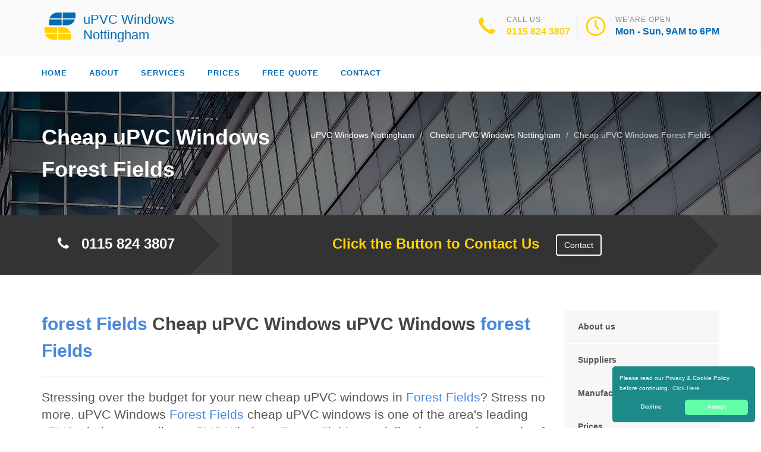

--- FILE ---
content_type: text/html
request_url: https://upvcwindows-nottingham.uk/cheap/forest-fields/
body_size: 10299
content:
<!doctype html>
<html lang="en">
<head>
	<meta charset="utf-8">
	<!-- Begin Jekyll SEO tag v2.7.1 -->
<title>Cheap uPVC Windows Forest Fields | uPVC Windows Nottingham</title>
<meta name="generator" content="Jekyll v4.0.0" />
<meta property="og:title" content="Cheap uPVC Windows Forest Fields" />
<meta property="og:locale" content="en_US" />
<meta name="description" content="Call Cheap uPVC Windows Forest Fields today on 0115 824 3807. uPVC Windows Nottingham Supply Superb Value Cheap uPVC Windows in Forest Fields." />
<meta property="og:description" content="Call Cheap uPVC Windows Forest Fields today on 0115 824 3807. uPVC Windows Nottingham Supply Superb Value Cheap uPVC Windows in Forest Fields." />
<link rel="canonical" href="https://upvcwindows-nottingham.uk/cheap/forest-fields/" />
<meta property="og:url" content="https://upvcwindows-nottingham.uk/cheap/forest-fields/" />
<meta property="og:site_name" content="uPVC Windows Nottingham" />
<meta name="twitter:card" content="summary" />
<meta property="twitter:title" content="Cheap uPVC Windows Forest Fields" />
<script type="application/ld+json">
{"@type":"WebPage","headline":"Cheap uPVC Windows Forest Fields","url":"https://upvcwindows-nottingham.uk/cheap/forest-fields/","description":"Call Cheap uPVC Windows Forest Fields today on 0115 824 3807. uPVC Windows Nottingham Supply Superb Value Cheap uPVC Windows in Forest Fields.","@context":"https://schema.org"}</script>
<!-- End Jekyll SEO tag -->

    <meta name="viewport" content="width=device-width, user-scalable=no, initial-scale=1.0, minimum-scale=1.0, maximum-scale=1.0">
<link rel="icon" type="image/x-icon" href="/images/favicon.png">
<link href="https://fonts.googleapis.com/css?family=Source+Sans+Pro:300,400,600,700|Roboto:300,400,500,700" rel="stylesheet" type="text/css" />
 
<!-- CSS -->
<link href="/css/bootstrap.css" rel="stylesheet" type="text/css">
<link href="/css/style.css" rel="stylesheet" type="text/css">
<link href="/css/construction.css" rel="stylesheet" type="text/css">
<link href="/css/dark.css" rel="stylesheet" type="text/css">
<link href="/css/font-icons.css" rel="stylesheet" type="text/css">
<link href="/css/animate.css" rel="stylesheet" type="text/css">
<link href="/css/fonts.css" rel="stylesheet" type="text/css">
<link href="/css/responsive.css" rel="stylesheet" type="text/css">
<link href="/css/colors.css" rel="stylesheet" type="text/css">
<link href="/css/owl.carousel.css" rel="stylesheet" type="text/css">
<link href="/css/owl.theme.css" rel="stylesheet" type="text/css">
<link href="/css/font-awesome/css/font-awesome.min.css" rel="stylesheet" type="text/css">
 
<!-- SCRIPTS -->
<script src="/js/modernizr.js" type="1f62709f0e15745b98df63ed-text/javascript"></script>
 
<!-- STRUCTURED DATA -->
<script type="application/ld+json">
{ 
"@context" : "https://schema.org",
"@type" : "Organization",
"legalName" : "uPVC Windows Nottingham",
"url" : "https://upvcwindows-nottingham.uk/",
"contactPoint" : [{
"@type" : "ContactPoint",
"telephone" : "+441158243807",
"contactType" : "customer service"
}]
}
</script>
<script type="application/ld+json">
{
"@context" : "https://schema.org",
"@type" : "HomeAndConstructionBusiness",
"@id" : "kg:/g/11jphd34rq",
"mainEntityOfPage" : "https://maps.google.com/maps?cid=4160081529889568227",
"url" : "https://upvcwindows-nottingham.uk/",
"logo" : "https://upvcwindows-nottingham.uk/images/logo.png",
"image" : "https://upvcwindows-nottingham.uk/images/logo.png",
"email" : "mailto:contact@upvcwindows-nottingham.uk",
"description" : "Call uPVC Windows Nottingham today on 0115 824 3807. uPVC Windows Nottingham Offer A Wide Range Of uPVC Windows and Doors.",
"name" : "uPVC Windows Nottingham",
"telephone" : "+441158243807",
"address": {
   "@type": "PostalAddress",
   "streetAddress": "",
   "addressLocality": "",
   "postalCode": ""
 },
"openingHours" : "Mo,Tu,We,Th,Fr,Sa 08:00-18:00",
"priceRange" : "&pound;&pound;",
"geo" : {
"@type" : "GeoCoordinates",
"latitude" : "52.9562",
"longitude" : "-1.1512"
}
}
</script>

	

</head>
	<body>
		<!--[if lt IE 7]>
	<p class="chromeframe">You are using an outdated browser. <a href="http://browsehappy.com/">Upgrade your browser today</a> or <a href="http://www.google.com/chromeframe/?redirect=true">install Google Chrome Frame</a> to better experience this site.</p>
<![endif]-->
		
				<header id="header" class="sticky-style-2">
 <div class="container clearfix">
     <!------------------ Logo ------------->
     <div class="site-logo">
         <a href="/" title="uPVC Windows Nottingham"><img src="/images/logo.png" alt="uPVC Windows Nottingham"><span class="logo-text">uPVC Windows Nottingham</a>
     </div><!-- #logo end -->
     <ul class="header-extras">
         <li>
             <i class="i-plain icon-call nomargin"></i>
             <div class="he-text">Call Us<span><a href="tel:01158243807">0115 824 3807</a></span></div>
         </li>
         <li>
             <i class="i-plain icon-line-clock nomargin"></i>
             <div class="he-text">We'are Open<span>Mon - Sun, 9AM to 6PM</span></div>
         </li>
     </ul>
 </div>
 <div id="header-wrap" >
     <div id="undefined-sticky-wrapper" class="sticky-wrapper" style="height: 60px;">
         <div id="primary-menu" class="main-navigation">
             <div class="container">
                 <a href="#" id="menu-toggle">Menu</a>
                 <div class="modular-row callout">
                     <nav role="navigation">
                         <ul class="dd-menu sf-menu">
                             <li><a href="/">Home</a></li>
                             <li><a href="/about-us/">About</a></li>
                             <li class="megamenu"><a href="javascrip:void(0)">Services</a>
                             <ul class="dropdown">
                                 <li>
                                     <div class="megamenu-container container">
                                         <div class="row">
                                             <div class="col-md-3 megamenu-col">
                                                 <h3 style="font-size:16px;">TYPES OF WINDOWS</h3>
                                                 <ul class="sub-menu">
                                                     <li><a href="/french/">French uPVC Windows</a></li>
                                                     <li><a href="/wood-effect/">Wood Effect uPVC Windows</a></li>
                                                     <li><a href="/casement/">uPVC Casement Windows</a></li>
                                                     <li><a href="/bay/">uPVC Bay Windows</a></li>
                                                     <li><a href="/slim-line/">Slim Line uPVC Windows</a></li>
                                                     <li><a href="/beading/">uPVC Window Beading</a></li>
                                                     <li><a href="/georgian/">Georgian uPVC Windows</a></li>
                                                     <li><a href="/sash/">uPVC Sash Windows </a></li>
                                                     <li><a href="/modern/">Modern uPVC Windows</a></li>
                                                 </ul>
                                             </div>
                                             <div class="col-md-3 megamenu-col">  
                                                 <h3 style="font-size:16px;">SERVICES</h3>
                                                 <ul class="sub-menu">   
                                                     <li><a href="/repair/">uPVC Window Repair</a></li> 
                                                     <li><a href="/fitting/">uPVC Window Fitting</a></li> 
                                                     <li><a href="/installer/">uPVC Window Installer</a></li>
                                                     <li><a href="/replacement/">Replacement uPVC Windows</a></li>
                                                     <h3 style="font-size:16px;">WINDOW DESIGN</h3> 
                                                     <li><a href="/sizes/">uPVC Windows Sizes</a></li> 
                                                     <li><a href="/designs/">uPVC Windows Designs</a></li>
                                                     <h3 style="font-size:16px;">AFFORDABLE WINDOWS</h3> 
                                                     <li><a href="/cheap/">Cheap uPVC Windows</a></li>
                                                 </ul>
                                             </div>
                                             <div class="col-md-3 megamenu-col">
                                                 <h3 style="font-size:16px;">TRADE AND SUPPLY</h3>
                                                 <ul class="sub-menu">
                                                     <li><a href="/trade/">uPVC Trade Windows</a></li>
                                                     <li><a href="/supply/">uPVC Supply Windows </a></li>
                                                     <li><a href="/supplier/">uPVC Window Supplier</a></li>
                                                     <h3 style="font-size:16px;">OPTIONS</h3>   
                                                     <li><a href="/coloured/">uPVC Coloured Windows</a></li> 
                                                     <h3 style="font-size:16px;">ACCESSORIES</h3> 
                                                     <li><a href="/blinds/">uPVC Window Blinds</a></li>  
                                                     <li><a href="/accessorary/">uPVC Window Accessories</a></li>
                                                     <li><a href="/profiles/">uPVC Window Profiles</a></li>
                                                 </ul>
                                                     </div>
                                             <div class="col-md-3 megamenu-col"> 
                                                 <h3 style="font-size:16px;">ACCESSORIES</h3>
                                                 <ul class="sub-menu">
                                                     <li><a href="/handles/">uPVC Window Handles</a></li>
                                                     <li><a href="/locks/">uPVC Window Locks</a></li>
                                                    <li><a href="/sill/">uPVC Window Sills</a></li>
                                                     <li><a href="/hinges/">uPVC Window Hinges </a></li>
                                                     <li><a href="/trim/">uPVC Window Trim</a></li>
                                                     <li><a href="/seals/">uPVC Window Seals</a></li>
                                                     <li><a href="/board/">uPVC Window Boards</a></li>
                                                     <li><a href="/parts/">uPVC Window Parts</a></li>
                                                     <li><a href="/frame/">uPVC Window Frames</a></li>
                                                     <li><a href="/roof/">uPVC Roofs</a></li>
                                                 </ul>
                                             </div>
                                         </div>
                                     </div>
                                 </li>
                             </ul>
                             </li>
                             <li><a href="/prices/">Prices</a></li>
                             <li><a href="/free-quote/">Free quote</a></li>
                             <li><a href="/contact/">Contact</a></li>
                         </ul>
                     </nav>
                 </div>
             </div>
         </div>
     </div>
 </div>
</header>

		
		<div class="hero-area">
 <div class="page-header">
     <div class="container">
     
         <nav class="hidden-sm-down">
  <ol class="breadcrumb" vocab="http://schema.org/" typeof="BreadcrumbList">
    
    
      

      

      

      <li class="breadcrumb-item" property="itemListElement" typeof="ListItem">
          <a property="item" typeof="WebPage" href="/"><span property="name">uPVC Windows Nottingham</span><meta property="position" content="1" /></a>
      </li>
    
      

      

      

      <li class="breadcrumb-item" property="itemListElement" typeof="ListItem">
          <a property="item" typeof="WebPage" href="/cheap/"><span property="name">Cheap uPVC Windows Nottingham</span><meta property="position" content="2" /></a>
      </li>
    
      

      

      
        <li class="breadcrumb-item" property="itemListElement" typeof="ListItem"><span property="name">Cheap uPVC Windows Forest Fields</span><meta property="position" content="3" /></li>
        

  </ol>
</nav>


<!-- This is an example of CSS. Maybe you want to implement the css code into your main css file or modify it as you want -->
<style>
nav.breadcrumbs.bootstrap {
  /* from Twitter Bootstrap 4 */
  /* If you already use Twitter, you do not need these css lines above, cause they already in Twitter Bootstrap */
  /* Additions: image integration */
}
nav.breadcrumbs.bootstrap ol {
  margin-left: 0
}
nav.breadcrumbs.bootstrap .breadcrumb {
  font-size: 1rem;
  padding: 0.75rem 1rem;
  margin-bottom: 1rem;
  list-style: none;
  background-color: #f1f2ed;
  border-radius: 0.25rem;
}
nav.breadcrumbs.bootstrap .breadcrumb::after {
  content: "";
  display: table;
  clear: both;
}
nav.breadcrumbs.bootstrap .breadcrumb-item {
  float: left;
}
nav.breadcrumbs.bootstrap .breadcrumb-item + .breadcrumb-item::before {
  display: inline-block;
  padding-right: 0.5rem;
  padding-left: 0.5rem;
  color: #818a91;
  content: "/";
}
nav.breadcrumbs.bootstrap .breadcrumb-item + .breadcrumb-item:hover::before {
  text-decoration: underline;
}
nav.breadcrumbs.bootstrap .breadcrumb-item + .breadcrumb-item:hover::before {
  text-decoration: none;
}
nav.breadcrumbs.bootstrap .breadcrumb-item-active {
  color: #818a91;
}

nav.breadcrumbs.bootstrap .breadcrumb a.breadcrumb-item:after {
  display: inline-block;
  padding-right: 0.5rem;
  padding-left: 0.5rem;
  content: "/";
  text-decoration: none;
}
nav.breadcrumbs.bootstrap .breadcrumb .icon:after {
  display: inline-block;
  padding-right: 0.5rem;
  padding-left: 0.5rem;
  color: #818a91;
  content: "/";
}
nav.breadcrumbs.bootstrap .breadcrumb .icon {
  display: inline-block;
}
nav.breadcrumbs.bootstrap .breadcrumb .icon svg {
  height: 0.7rem;
  width: 0.7rem;
}
</style>

     
         <!-- Breadcrumb -->
         <h1>Cheap uPVC Windows Forest Fields</h1>
     </div>
 </div>
 <div class="quote-teaser">
     <div class="container">
         <div class="quote-teaser-title">
             <h3><i class="fa fa-phone accent-color"></i>  &nbsp; <a href="tel:01158243807">0115 824 3807</a></h3>
         </div>
         <div class="quick-quote">
             <h3><a href="/contact/">&nbsp; &nbsp;Click the Button to Contact Us</a> &nbsp; &nbsp;<a href="/contact/" class="btn btn-default btn-ghost btn-light">Contact</a></h3>
         </div>
             <div id="responce_div"></div>
     </div>
<style type="text/css">
#responce_div{  position: relative; top: 40px; left: 20px; color: #fff; font-size: 16px;}
 .confirm h2 {
    font-family: inherit;
    color: #fff;
    padding: 0px;
}
@media (min-width:993px){
.quick-quote{padding-top: 0px;
  padding-left: 0px;
  margin-left: 320px;
  }
}
@media (max-width:992px){
.quick-quote{padding-top: 0px;
  padding-left: 0px;
  margin-left: 0px!important; 
  width: 100%; 
  text-align: center; 
  }
}
a.button {
 -webkit-appearance: button;
 -moz-appearance: button;
 appearance: button;
 padding: 5px 5px 5px 5px;
 text-decoration: none;
 background-color: #fff;
}
</style>
<style type="text/css">
#responce_div{  position: relative; top: 40px; left: 20px; color: #fff; font-size: 16px;}
</style> 
 </div>
 <div class="content">
     <div class="container">
         <div class="row">
             <div class="col-md-9 col-sm-12">
                 <h2><span style="color:#4a89dc;">forest Fields</span> Cheap uPVC Windows uPVC Windows <span style="color:#4a89dc;">forest Fields</span></h2>
<hr>
<p class="lead">Stressing over the budget for your new cheap uPVC windows in <span style="color:#4a89dc;">Forest Fields</span>? Stress no more. uPVC Windows <span style="color:#4a89dc;">Forest Fields</span> cheap uPVC windows is one of the area's leading uPVC windows suppliers. uPVC Windows <span style="color:#4a89dc;">Forest Fields</span> are delivering our unique style of cheap uPVC windows in <span style="color:#4a89dc;">Forest Fields</span> to all clients who wish to benefit from our quality products at affordable prices.</p>
<hr class="fw"><p>Our cheap uPVC windows in <span style="color:#4a89dc;">Forest Fields</span> achieved a great quality at a good price for you, something that not the others uPVC windows business can offer you. We provide you with uPVC windows that are sure to last for a long time at an affordable price. You're working on a shoestring budget to improve property, call uPVC Windows <span style="color:#4a89dc;">Forest Fields</span> for the best offers on low cost uPVC windows.</p>
<div class="spacer-20"></div>
<div class="row">
 <div class="col-md-4">
     <div class="feature-block text-align-center" style="margin-top:0;">
         <a href="/about-us"><img class="align-" src="/images/about-us-1.jpg"></a>
         <h5><a href="/about-us">Find out About uPVC Windows Nottingham</a></h5>
     </div>
 </div>
 <div class="col-md-8">
     <div class="feature-block margin-none" id="toggleArea" style="margin-top:0;">
         <h3>The Benefits Of uPVC Windows <span style="color:#4a89dc;">forest Fields</span> In <span style="color:#4a89dc;">forest Fields</span> Cheap uPVC Windows</h3>
         <div class="bg-primary listing-page">
             <ul><li><i class="fa fa-check"></i>Great Quality</li></ul>
             <ul><li><i class="fa fa-check"></i>Great insulation</li></ul>
             <ul><li><i class="fa fa-check"></i>Your energy bills will reduce</li></ul>
             <ul><li><i class="fa fa-check"></i>Subsidizes Maintenance</li></ul>
         </div>
     </div>
 </div>
</div>
<div class="spacer-40"></div>
<div class="row">
 <div class="col-md-6 col-sm-6">
     <a class="magnific-image margin-20" href="/images/cheap-upvc-windows-1.jpg"><img alt="" src="/images/cheap-upvc-windows-1.jpg"><span class="zoom"><span class="icon"><i class="fa fa-search"></i></span></span></a>
     <h3>Get Value For Money With uPVC Windows <span style="color:#4a89dc;">forest Fields</span> Cheap uPVC Windows In <span style="color:#4a89dc;">forest Fields</span></h3>
     <p>When you work hard for your money, you will not want to throw it all on windows. At uPVC Windows <span style="color:#4a89dc;">Forest Fields</span> we specialize in providing you with cost effective uPVC window solutions so you can account for every penny that you spend. </p>
     <p>At uPVC Windows <span style="color:#4a89dc;">Forest Fields</span>, we assure you that you will get value for your money and the window that suits your preference. You will have a number of cheap windows to select from at uPVC Windows <span style="color:#4a89dc;">Forest Fields</span> because the products are all priced affordable. </p>
     <p>The range of uPVC windows you can choose from doesn't have to restrict how much you are willing to pay. We have the right window for the right price and quality you desire so, come take a look at our collection and make your choice today. </p>
 </div>
 <div class="col-md-6 col-sm-6">
     <a class="magnific-image margin-20" href="/images/cheap-upvc-windows-2.jpg"><img alt="" src="/images/cheap-upvc-windows-2.jpg"><span class="zoom"><span class="icon"><i class="fa fa-search"></i></span></span></a>
     <h3>A Variety Of Colour Options In Our Cheap uPVC Window <span style="color:#4a89dc;">forest Fields</span> In <span style="color:#4a89dc;">forest Fields</span> Selection</h3>
     <p>We get it that colour is an essential part for your consideration of getting cheap uPVC Windows in <span style="color:#4a89dc;">Forest Fields</span>. Your choice of colours contributes to the overall appearance and position of the window on the wall of the house for the ultimate satisfaction. You can get in touch with us to find out what colours we have for you in our collection and you can be sure that you will not have to go for plain colours like white unless you actually want to.</p>
     <p>You can get in touch with us to find out what colours we have for you in our collection and you can be sure that you will not have to go for plain colours like white unless you actually want to. BLANK Come to us at uPVC Windows <span style="color:#4a89dc;">Forest Fields</span> for the setting up of Cheap uPVC windows in <span style="color:#4a89dc;">Forest Fields</span>.</p>
     <p>uPVC Windows <span style="color:#4a89dc;">Forest Fields</span> is the alternative you are looking for to get a good price for setting up uPVC windows. BLANK Because of their long durability and the low price, our uPVC windows represent an intelligent investment for your property.</p>
 </div>
 <div class="col-md-12 col-sm-12">
     <p class="lead">
We employ the most recent manufacturing techniques to bring down the overall costs of our products. Up to date practices and affordable prices means happy customers. Cheap uPVC <span style="color:#4a89dc;">Forest Fields</span> Windows offer very good thermal insulation to ensure that you are comfortable in your home.</p>
<hr class="fw">
     <p>
You may have found some uPVC windows that does not come with good power absorption. Sadly, those uPVC windows will not cut down your heater bills. You will need less money in time, thanks to the good management of temperature of our <span style="color:#4a89dc;">Forest Fields</span> cheap uPVC windows. How To Get It?</p>
 </div>
</div>
<div class="row">
 <div class="col-md-6 col-sm-6">
     <a class="magnific-image margin-20" href="/images/cheap-upvc-windows-3.jpg"><img alt="" src="/images/cheap-upvc-windows-3.jpg"><span class="zoom"><span class="icon"><i class="fa fa-search"></i></span></span></a>
     <h3>You Must Be Wondering That Whether The Cheap Windows That Are Offered By uPVC Windows <span style="color:#4a89dc;">forest Fields</span> Are Too Good To Be True</h3>
     <p>However, there is no catch when it comes to our service at uPVC Windows <span style="color:#4a89dc;">Forest Fields</span>. BLANK We understand the needs of our clients and that is the reason why we supply uPVC window that are affordable yet are the standards here at uPVC Windows <span style="color:#4a89dc;">Forest Fields</span>.</p>
     <p>uPVC Windows <span style="color:#4a89dc;">Forest Fields</span> can still provide you great products at competitive rates. BLANK You only need to clean uPVC Windows <span style="color:#4a89dc;">Forest Fields</span> cheap uPVC windows to add a fresh look to them.</p>
     <p>All the types you can imagine for your windows, sliding windows, panel, windows and many others, are available for you at uPVC Windows <span style="color:#4a89dc;">Forest Fields</span>. BLANK Why Choose uPVC Windows <span style="color:#4a89dc;">Forest Fields</span> Cheap uPVC Windows In <span style="color:#4a89dc;">Forest Fields</span>?</p>
 </div>
 <div class="col-md-6 col-sm-6">
     <a class="magnific-image margin-20" href="/images/cheap-upvc-windows-4.jpg"><img alt="" src="/images/cheap-upvc-windows-4.jpg"><span class="zoom"><span class="icon"><i class="fa fa-search"></i></span></span></a>
     <h3>At uPVC Windows <span style="color:#4a89dc;">forest Fields</span> Our Objective Is To Ensure That Our Customers Can All Have Access To Our Products</h3>
     <p>uPVC Windows <span style="color:#4a89dc;">Forest Fields</span> manufactures our own products. Moreover, we also provide the instalment service for you, therefore, the product and service here come at an affordable and competitive price. We make it so for our customers to be able to save more. BLANK The equipment uPVC Windows <span style="color:#4a89dc;">Forest Fields</span> makes use of enables us to be quick and precise at work and this has also aided us in offering you fair prices.</p>
     <p>Our services are also of the best standards and you get cheap uPVC windows in <span style="color:#4a89dc;">Forest Fields</span> from us and no one else. BLANK Our friendly staff provides you great service at uPVC Windows <span style="color:#4a89dc;">Forest Fields</span> which is a local company.</p>
     <p>Our company is always ready to provide you with free consultation at no cost and you will receive a quote at no charge for any work on your property. BLANK Cheap uPVC windows for <span style="color:#4a89dc;">Forest Fields</span> and how we achieve this objective.</p>
 </div>
</div>
<div class="row">
 <div class="col-md-12 col-sm-12">
     <p class="lead" style="margin-bottom:0px;">Our entire team at uPVC Windows <span style="color:#4a89dc;">Forest Fields</span> comprises of seasoned industry professionals and this applies even to the manufacturing unit and the installers. The decades of experience behind us give us an opportunity to provide you solutions that are cheap and effective. You got cheap products since our services are efficient and reliable.</p>
<hr class="fw">
     <p>uPVC Windows <span style="color:#4a89dc;">Forest Fields</span> consider the tool we operate with in the manufacture and fitting of cheap uPVC windows in <span style="color:#4a89dc;">Forest Fields</span> is between the top in the field. Our customers deserve the best and uPVC Windows <span style="color:#4a89dc;">Forest Fields</span> only offers high quality products and services to meet the increasing demand and satisfy customers' needs. Get in touch with us on <span style="color:#4a89dc;"><a href="tel:01158243807">0115 824 3807</a></span> and you will get be supplied with the cheap uPVC Windows in <span style="color:#4a89dc;">Forest Fields</span>.</p>
 </div>
 <div class="col-md-12 col-sm-12">
     <div class="bg-primary bottom-call-to-action" style="">
         <p class="pull-left" style="">BLANK</p>
         <a href="/contact" class="pull-right btn-primary" style="">Contact Us <i class="fa fa-chevron-right fa-lg" style=""></i></a>
     <div style="clear:both;"></div>
     </div>
 </div>
</div>

<div class="spacer-30"></div>
<div class="row">
   <div class="col-md-12 col-sm-7">
       <ul class="angles">
           <li class="col-md-6 col-sm-10 "><a href="/">uPVC Windows Nottingham</a></li>
           <li class="col-md-6 col-sm-10 "><a href="/cheap/">Cheap uPVC Windows And Doors Nottingham</a></li>
           <li class="col-md-6 col-sm-10 "><a href="/cheap/highbury-vale/">Cheap uPVC Windows And Doors Highbury Vale</a></li>
           <li class="col-md-6 col-sm-10 "><a href="/cheap/hyson-green/">Cheap uPVC Windows And Doors Hyson Green</a></li>
           <li class="col-md-6 col-sm-10 "><a href="/cheap/lace-market/">Cheap uPVC Windows And Doors Lace Market</a></li>
           <li class="col-md-6 col-sm-10 "><a href="/cheap/lenton-abbey/">Cheap uPVC Windows And Doors Lenton Abbey</a></li>
           <li class="col-md-6 col-sm-10 "><a href="/cheap/mapperley/">Cheap uPVC Windows And Doors Mapperley</a></li>
           <li class="col-md-6 col-sm-10 "><a href="/cheap/meadows/">Cheap uPVC Windows And Doors Meadows</a></li>
           <li class="col-md-6 col-sm-10 "><a href="/cheap/new-basford/">Cheap uPVC Windows And Doors New Basford</a></li>
        </ul>
   </div>
</div>


             </div>
             <div class="col-md-3 col-sm-12">
 <div class="widget sidebar-widget widget_custom_menu">
     <div class="modular-row callout">
         <ul>
             <li><a class="active" href="/about-us">About us</a></li>
             <li><a href="/supplier">Suppliers</a></li>
             <li><a href="/manufacturers">Manufacturers</a></li>
             <li><a href="/prices">Prices</a></li>
             <li><a href="/free-quote">Quote</a></li>
             <li><a href="/contact">Contact us</a></li>
         </ul>
     </div>
 </div>
 <div class="modular-row callout">
     <div class="widget sidebar-widget">
         <div class="accent-bg text_banner">
             <h4 class="short">Working Hours</h4>
                 <ul class="working_hours">
                     <li><span>Monday</span><strong>08:00 - 18:00</strong></li>
                     <li><span>Tuesday</span><strong>08:00 - 18:00</strong></li>
                     <li><span>Wednesday</span><strong>08:00 - 18:00</strong></li>
                     <li><span>Thursday</span><strong>08:00 - 18:00</strong></li>
                     <li><span>Friday</span><strong>08:00 - 18:00</strong></li>
                     <li><span>Saturday</span><strong>08:00 - 18:00</strong></li>
                     <li><span>Sunday</span><strong>CLOSED</strong></li>
                 </ul>
         </div>
     </div>
     <div class="widget sidebar-widget">
         <div class="carousel-wrapper">
             <div class="row">
                 <ul class="owl-carousel carousel-fw" id="testimonials-slider" data-columns="1" data-autoplay="" data-pagination="no" data-arrows="yes" data-single-item="no" data-items-desktop="1" data-items-desktop-small="1" data-items-tablet="1" data-items-mobile="1">
                     <li class="item">
                         <div class="testimonial-block">
                             <blockquote>
                                 <p>Great uPVC windows from uPVC Windows Nottingham, the really did a great job.  It has really changed my Nottingham with a whole new set of uPVC windows and doors.</p>
                             </blockquote>
                             <div class="testimonial-info">
                                 <div class="testimonial-info-in">
                                     <strong>Louis Jones</strong><span>Nottingham</span>
                                 </div>
                             </div>
                         </div>
                     </li>
                     <li class="item">
                         <div class="testimonial-block">
                             <blockquote>
                                 <p>uPVC Windows Nottingham are a fantistc Nottingham located uPVC Window manufacturers and suppliers that have transformed my home. Cannot say more about uPVC Windows Nottingham.</p>
                             </blockquote>
                             <div class="testimonial-info">
                                 <div class="testimonial-info-in">
                                     <strong>Keith Davis</strong><span>Nottingham</span>
                                 </div>
                             </div>
                         </div>
                     </li>
                 </ul>
             </div>
         </div>
     </div>
     <div class="widget sidebar-widget text_widget">
         <div class="accent-bg text_banner">
             <h4>Have Questions About Our Services?</h4>
             <p>Contact uPVC Windows Nottingham Today for uPVC Windows in Nottingham.</p>
             <a class="btn btn-default btn-ghost btn-light" href="/contact">Contact us</a>
         </div>
     </div>
     <div class="widget sidebar-widget text_widget">
         <div class="feature-block">
             <h5>Contact Info</h5>
             <p><strong>Call Us On</strong><br><span class="accent-color"><a href="tel:01158243807">0115 824 3807</a></span></p><br>
         </div>
     </div>
 </div>
</div>

         </div>
     </div>
 </div>
</div>


<div class="site-footer">
 <div class="container">
     <div class="row">
         <div class="col-md-3 col-sm-6">
             <div class="widget footer_widget">
                 <h4 class="widgettitle"> About uPVC Windows Nottingham</h4>
                 <p></p>
                 <div style="">
                     <a class="footer_logo half_space" style="" href="/" title="uPVC Windows Nottingham">
                     <img src="/images/logo-footer.png" alt="Logo" style=""><span class="logo-text">uPVC Windows Nottingham</span></a>
                 </div>
                 <p><br></p>
                 <p>Both in <span style="color:#4a89dc;">Nottingham</span> and its environment, we give our customers cost-effective and prompt delivery. If you need assistance for your window installation or need a quote free of charge, you can contact <span style="color:#4a89dc;">uPVC Windows Nottingham</span> in <span style="color:#4a89dc;">uPVC Windows Nottingham</span> on <span style="color:#4a89dc;"><a href="tel:01158243807">0115 824 3807</a></span>.</p>
                 <p>We ensure to get the things right the first time and we use the latest windows technology and expertise to provide high-quality services and value to our clients at <span style="color:#4a89dc;">uPVC Windows Nottingham</span> in <span style="color:#4a89dc;">Nottingham</span>.</p>
                 <p></p>
             </div>
         </div>
         <div class="modular-row callout">
             <div class="col-md-3 col-sm-6">
                 <div class="widget footer_widget widget_links">
                     <h4 class="widgettitle"> Areas we cover</h4>
                     <ul>
                         <li><a href="/accessorary/areas-we-cover">uPVC Window Accessories</a></li>
                         <li><a href="/beading/areas-we-cover">uPVC Window Beading</a></li>
                         <li><a href="/blinds/areas-we-cover">uPVC Window Blinds</a></li>
                         <li><a href="/designs/areas-we-cover">uPVC Windows Designs</a></li>
                         <li><a href="/fitting/areas-we-cover">uPVC Window Fitting</a></li>
                         <li><a href="/frame/areas-we-cover">uPVC Window Frames</a></li>
                         <li><a href="/hinges/areas-we-cover">uPVC Window Hinges</a></li>
                         <li><a href="/installer/areas-we-cover">uPVC Window Installers</a></li>
                         <li><a href="/handles/areas-we-cover">uPVC Window Handles</a></li>
                         <li><a href="/locks/areas-we-cover">uPVC Window Locks</a></li>
                         <li><a href="/parts/areas-we-cover">uPVC Window Parts</a></li>
                         <li><a href="/prices/areas-we-cover">uPVC Window Prices</a></li>
                         <li><a href="/profiles/areas-we-cover">uPVC Window Profiles</a></li>
                         <li><a href="/repair/areas-we-cover">uPVC Window Repairs</a></li>
                         <li><a href="/seals/areas-we-cover">uPVC Window Seals</a></li>
                         <li><a href="/sill/areas-we-cover">uPVC Window Sills</a></li>
                         <li><a href="/supply/areas-we-cover">uPVC Supply Windows</a></li>
                         <li><a href="/free-quote/areas-we-cover">uPVC Window Free Quote</a></li>
                     </ul>
                 </div>
             </div>
             <div class="col-md-3 col-sm-6">
                 <div class="widget footer_widget widget_links">
                     <h4 class="widgettitle">&nbsp;</h4>
                     <ul>
                         <li><a href="/cheap/areas-we-cover">Cheap uPVC Windows</a></li>
                         <li><a href="/bay/areas-we-cover">uPVC Bay Windows</a></li>
                         <li><a href="/board/areas-we-cover">uPVC Board Windows</a></li>
                         <li><a href="/casement/areas-we-cover">uPVC Casement Windows</a></li>
                         <li><a href="/coloured/areas-we-cover">uPVC Coloured Windows</a></li>
                         <li><a href="/georgian/areas-we-cover">Georgian uPVC Windows</a></li>
                         <li><a href="/roof/areas-we-cover">uPVC Roofs</a></li>
                         <li><a href="/sash/areas-we-cover">uPVC Sash Windows</a></li>
                         <li><a href="/slim-line/areas-we-cover">Slim Line uPVC Windows</a></li>
                         <li><a href="/trade/areas-we-cover">uPVC Trade Windows</a></li>
                         <li><a href="/wood-effect/areas-we-cover">Wood Effect uPVC Windows</a></li>
                         <li><a href="/trim/areas-we-cover">uPVC Window Trim</a></li>
                         <li><a href="/board/areas-we-cover">uPVC Board Windows</a></li>
                         <li><a href="/modern/areas-we-cover">Modern uPVC Windows</a></li>
                         <li><a href="/replacement/areas-we-cover"> Replacement uPVC Windows</a></li>
                         <li><a href="/supplier/areas-we-cover"> uPVC Window Supplier</a></li>
                         <li><a href="/french/areas-we-cover">French uPVC Windows and Doors</a></li>
                         <li><a href="/manufacturers/areas-we-cover">uPVC Window Manufacturers</a></li>
                         <li><a href="/sizes/areas-we-cover">uPVC Window Sizes</a></li>
                     </ul>
                 </div>
             </div>
             <div class="col-md-3 col-sm-6">
                 <div class="widget footer_widget widget_links">
                     <h4 class="widgettitle">&nbsp;</h4>
                     <ul>
                     </ul>
                 </div>
             </div>
         </div>
     </div>
 </div>
</div>
<div class="site-footer-bottom">
 <div class="container">
     <div class="row">
         <div class="col-md-6 col-sm-6">
             <div class="copyrights-col-left">
                 <p></p><p>© 2016-2021 uPVC Windows Nottingham. All Rights Reserved&nbsp;&nbsp;|&nbsp;&nbsp;<a href="/terms-and-conditions">Terms and Conditions</a>&nbsp;&nbsp;|&nbsp;&nbsp;<a href="/privacy-policy">Privacy Policy</a></p><p></p>
             </div>
         </div>
         <div class="col-md-6 col-sm-6">
             <div class="copyrights-col-right">
                 <ul class="social-icons-rounded ffff social-icons-colored pull-right">
                     <li class="facebook"><a href="#"><i class="fa fa-facebook-f"></i></a></li>
                     <li class="twitter"><a href="#"><i class="fa fa-twitter"></i></a></li>
                     <li class="googleplus"><a href="#"><i class="fa fa-google-plus"></i></a></li>
                     <li class="youtube"><a href="#"><i class="fa fa-youtube-play"></i></a></li>
                     <li class="vimeo"><a href="#"><i class="fa fa-vimeo"></i></a></li>
                     <li class="instagram"><a href="#"><i class="fa fa-instagram"></i></a></li>
                 </ul>
             </div>
         </div>
     </div>
 </div>
</div>
<script src="/js/jquery-2.2.3.min.js" type="1f62709f0e15745b98df63ed-text/javascript"></script> <!-- Jquery Library Call -->
<script src="/vendor/magnific/jquery.magnific-popup.min.js" type="1f62709f0e15745b98df63ed-text/javascript"></script> <!-- PrettyPhoto Plugin -->
<script src="/js/ui-plugins.js" type="1f62709f0e15745b98df63ed-text/javascript"></script> <!-- UI Plugins -->
<script src="/js/helper-plugins.js" type="1f62709f0e15745b98df63ed-text/javascript"></script> <!-- Helper Plugins -->
<script src="/vendor/owl-carousel/js/owl.carousel.min.js" type="1f62709f0e15745b98df63ed-text/javascript"></script> <!-- Owl Carousel -->
<script src="/js/bootstrap.js" type="1f62709f0e15745b98df63ed-text/javascript"></script> <!-- UI -->
<script src="/js/init.js" type="1f62709f0e15745b98df63ed-text/javascript"></script> <!-- All Scripts -->
<script src="/vendor/flexslider/js/jquery.flexslider.js" type="1f62709f0e15745b98df63ed-text/javascript"></script> <!-- FlexSlider -->
<style type="text/css">
.cc-window{opacity:1;transition:opacity 1s ease}.cc-window.cc-invisible{opacity:0}.cc-animate.cc-revoke{transition:transform 1s ease}.cc-animate.cc-revoke.cc-top{transform:translateY(-2em)}.cc-animate.cc-revoke.cc-bottom{transform:translateY(2em)}.cc-animate.cc-revoke.cc-active.cc-bottom,.cc-animate.cc-revoke.cc-active.cc-top,.cc-revoke:hover{transform:translateY(0)}.cc-grower{max-height:0;overflow:hidden;transition:max-height 1s}
.cc-link,.cc-revoke:hover{text-decoration:underline}.cc-revoke,.cc-window{position:fixed;overflow:hidden;box-sizing:border-box;font-family:Helvetica,Calibri,Arial,sans-serif;font-size:10px;line-height:1.5em;display:-ms-flexbox;display:flex;-ms-flex-wrap:nowrap;flex-wrap:nowrap;z-index:9999}.cc-window.cc-static{position:static}.cc-window.cc-floating{padding:2em;max-width:24em;-ms-flex-direction:column;flex-direction:column}.cc-window.cc-banner{padding:1em 1.8em;width:100%;-ms-flex-direction:row;flex-direction:row}.cc-revoke{padding:.5em}.cc-header{font-size:18px;font-weight:700}.cc-btn,.cc-close,.cc-link,.cc-revoke{cursor:pointer}.cc-link{opacity:.8;display:inline-block;padding:.2em}.cc-link:hover{opacity:1}.cc-link:active,.cc-link:visited{color:initial}.cc-btn{display:block;padding:.4em .8em;font-size:.9em;font-weight:700;border-width:2px;border-style:solid;text-align:center;white-space:nowrap}.cc-banner .cc-btn:last-child{min-width:50px}.cc-highlight .cc-btn:first-child{background-color:transparent;border-color:transparent}.cc-highlight .cc-btn:first-child:focus,.cc-highlight .cc-btn:first-child:hover{background-color:transparent;text-decoration:underline}.cc-close{display:block;position:absolute;top:.5em;right:.5em;font-size:1.6em;opacity:.9;line-height:.75}.cc-close:focus,.cc-close:hover{opacity:1}
.cc-revoke.cc-top{top:0;left:3em;border-bottom-left-radius:.5em;border-bottom-right-radius:.5em}.cc-revoke.cc-bottom{bottom:0;left:3em;border-top-left-radius:.5em;border-top-right-radius:.5em}.cc-revoke.cc-left{left:3em;right:unset}.cc-revoke.cc-right{right:3em;left:unset}.cc-top{top:1em}.cc-left{left:1em}.cc-right{right:1em}.cc-bottom{bottom:1em}.cc-floating>.cc-link{margin-bottom:1em}.cc-floating .cc-message{display:block;margin-bottom:1em}.cc-window.cc-floating .cc-compliance{-ms-flex:1;flex:1}
.cc-window.cc-banner{-ms-flex-align:center;align-items:center}.cc-banner.cc-top{left:0;right:0;top:0}.cc-banner.cc-bottom{left:0;right:0;bottom:0}.cc-banner .cc-message{-ms-flex:1;flex:1}.cc-compliance{display:-ms-flexbox;display:flex;-ms-flex-align:center;align-items:center;-ms-flex-line-pack:justify;align-content:space-between}.cc-compliance>.cc-btn{-ms-flex:1;flex:1}.cc-btn+.cc-btn{margin-left:.5em}
@media print{.cc-revoke,.cc-window{display:none}}@media screen and (max-width:900px){.cc-btn{white-space:normal}}@media screen and (max-width:414px) and (orientation:portrait),screen and (max-width:736px) and (orientation:landscape){.cc-window.cc-top{top:0}.cc-window.cc-bottom{bottom:0}.cc-window.cc-banner,.cc-window.cc-left,.cc-window.cc-right{left:0;right:0}.cc-window.cc-banner{-ms-flex-direction:column;flex-direction:column}.cc-window.cc-banner .cc-compliance{-ms-flex:1;flex:1}.cc-window.cc-floating{max-width:none}.cc-window .cc-message{margin-bottom:1em}.cc-window.cc-banner{-ms-flex-align:unset;align-items:unset}}
.cc-floating.cc-theme-classic{padding:1.2em;border-radius:5px}.cc-floating.cc-type-info.cc-theme-classic .cc-compliance{text-align:center;display:inline;-ms-flex:none;flex:none}.cc-theme-classic .cc-btn{border-radius:5px}.cc-theme-classic .cc-btn:last-child{min-width:50px}.cc-floating.cc-type-info.cc-theme-classic .cc-btn{display:inline-block}
.cc-theme-edgeless.cc-window{padding:0}.cc-floating.cc-theme-edgeless .cc-message{margin:2em 2em 1.5em}.cc-banner.cc-theme-edgeless .cc-btn{margin:0;padding:.8em 1.8em;height:100%}.cc-banner.cc-theme-edgeless .cc-message{margin-left:1em}.cc-floating.cc-theme-edgeless .cc-btn+.cc-btn{margin-left:0}
</style>
<script src="//cdnjs.cloudflare.com/ajax/libs/cookieconsent2/3.0.3/cookieconsent.min.js" type="1f62709f0e15745b98df63ed-text/javascript"></script>
<script type="1f62709f0e15745b98df63ed-text/javascript">
window.addEventListener("load", function(){
window.cookieconsent.initialise({
  "palette": {
    "popup": {
     "background": "#1d8a8a", "text": "#ffffff"
    },
    "button": {
     "background": "#62ffaa", "text": "#ffffff"
    }
  },
  "theme": "classic",
  "position": "bottom-right",
  "type": "opt-in",
  "content": {
    "message": "Please read our Privacy & Cookie Policy before continuing.",
    "dismiss": "Decline",
    "allow": "Accept",
    "link": "Click Here",
    "href": "/privacy-policy/"
  }
})});
</script>

	
	<script src="/cdn-cgi/scripts/7d0fa10a/cloudflare-static/rocket-loader.min.js" data-cf-settings="1f62709f0e15745b98df63ed-|49" defer></script><script defer src="https://static.cloudflareinsights.com/beacon.min.js/vcd15cbe7772f49c399c6a5babf22c1241717689176015" integrity="sha512-ZpsOmlRQV6y907TI0dKBHq9Md29nnaEIPlkf84rnaERnq6zvWvPUqr2ft8M1aS28oN72PdrCzSjY4U6VaAw1EQ==" data-cf-beacon='{"version":"2024.11.0","token":"01cda58b7b134ae998fd9ea320a039ab","r":1,"server_timing":{"name":{"cfCacheStatus":true,"cfEdge":true,"cfExtPri":true,"cfL4":true,"cfOrigin":true,"cfSpeedBrain":true},"location_startswith":null}}' crossorigin="anonymous"></script>
</body>
</html>
